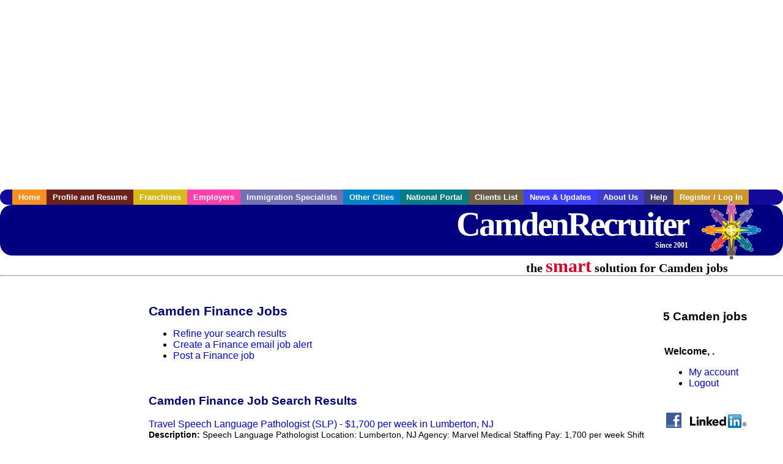

--- FILE ---
content_type: text/html; charset=utf-8
request_url: https://accounts.google.com/o/oauth2/postmessageRelay?parent=https%3A%2F%2Fwww.camdenrecruiter.com&jsh=m%3B%2F_%2Fscs%2Fabc-static%2F_%2Fjs%2Fk%3Dgapi.lb.en.2kN9-TZiXrM.O%2Fd%3D1%2Frs%3DAHpOoo_B4hu0FeWRuWHfxnZ3V0WubwN7Qw%2Fm%3D__features__
body_size: 163
content:
<!DOCTYPE html><html><head><title></title><meta http-equiv="content-type" content="text/html; charset=utf-8"><meta http-equiv="X-UA-Compatible" content="IE=edge"><meta name="viewport" content="width=device-width, initial-scale=1, minimum-scale=1, maximum-scale=1, user-scalable=0"><script src='https://ssl.gstatic.com/accounts/o/2580342461-postmessagerelay.js' nonce="XwIXzj-AKjkHRpyT1cWdZg"></script></head><body><script type="text/javascript" src="https://apis.google.com/js/rpc:shindig_random.js?onload=init" nonce="XwIXzj-AKjkHRpyT1cWdZg"></script></body></html>

--- FILE ---
content_type: text/html; charset=utf-8
request_url: https://www.google.com/recaptcha/api2/aframe
body_size: 265
content:
<!DOCTYPE HTML><html><head><meta http-equiv="content-type" content="text/html; charset=UTF-8"></head><body><script nonce="JpmlFTcRI8SwuN0dy0efXA">/** Anti-fraud and anti-abuse applications only. See google.com/recaptcha */ try{var clients={'sodar':'https://pagead2.googlesyndication.com/pagead/sodar?'};window.addEventListener("message",function(a){try{if(a.source===window.parent){var b=JSON.parse(a.data);var c=clients[b['id']];if(c){var d=document.createElement('img');d.src=c+b['params']+'&rc='+(localStorage.getItem("rc::a")?sessionStorage.getItem("rc::b"):"");window.document.body.appendChild(d);sessionStorage.setItem("rc::e",parseInt(sessionStorage.getItem("rc::e")||0)+1);localStorage.setItem("rc::h",'1770071769751');}}}catch(b){}});window.parent.postMessage("_grecaptcha_ready", "*");}catch(b){}</script></body></html>